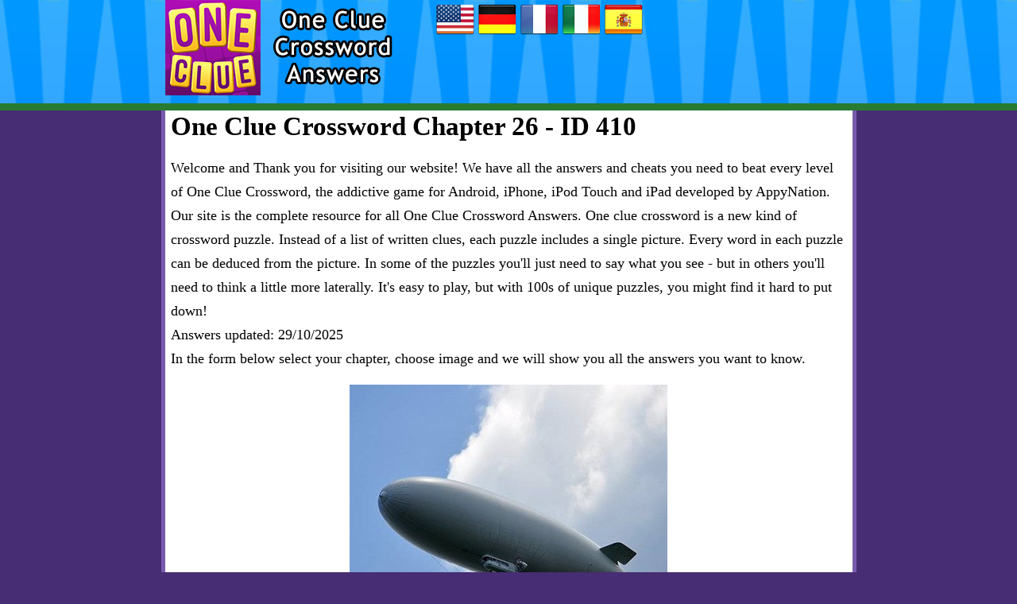

--- FILE ---
content_type: text/html; charset=UTF-8
request_url: https://onecluecrossword.org/en/id-410.html/
body_size: 6816
content:
<!DOCTYPE html>
<html xmlns="http://www.w3.org/1999/xhtml" lang="en" prefix="og: http://ogp.me/ns#">
<head>
		<title>One Clue Crossword Chapter 26 - ID 410</title>
    <meta http-equiv="Content-Type" content="text/html; charset=UTF-8" />
		<meta name="viewport" content="width=device-width, initial-scale=1.0" />
    <meta name="robots" content="index, follow" />
    
    <meta name="description" content="One Clue Crossword answers, cheats, solution for iPhone, iPad, Android by AppyNation. Find your answer fast!" />
    <meta property="og:type" content="website" />
    <meta property="og:url" content="http://onecluecrossword.org/en/id-410.html/" />
    <meta property="og:title" content="One Clue Crossword Chapter 26 - ID 410" />
    <meta property="og:description" content="One Clue Crossword answers, cheats, solution for iPhone, iPad, Android by AppyNation. Find your answer fast!" />
    <meta property="og:image" content="http://onecluecrossword.org/template/images/unnamed.png" />
    <meta property="fb:app_id" content="600325190071305" />
    <link rel="shortcut icon" type="image/x-icon" href="/favicon.ico" />
    <style>.gamepacks li a,a,body{color:#000}.btn,body{font-weight:400}.btn,.input-group-addon,.input-group-btn{vertical-align:middle;white-space:nowrap}.btn,.crossword-row,.input-group-btn{white-space:nowrap}.crossword .letter,.form-control{font-size:1rem;text-transform:uppercase}.answers li img,.images li{max-width:150px}.header,.header .logos,.images a,.input-group,.input-group .form-control,.input-group-btn,.input-group-btn>.btn{position:relative}.btn-primary,.chapter a,.images a.selected,.pack a{text-decoration:none}.btn,.chapter,.crossword,.crossword .letter,.gamepacks li,.images a span,.letterblock span,.pack div.box{text-align:center}body{margin:0;font-family:serif;font-size:18px;line-height:30px;background-color:#472d73}.header{background:url("/template/images/head.jpg") repeat-x #33abff;border-bottom:9px solid #287b30;min-height:130px;z-index:999}#container,.footcontainer,.headcontainer{margin:0 auto;position:relative;max-width:865px;min-width:320px}#container{background-color:#fff;margin-top:-5px;border:5px solid #785baf}.header .logos{float:left;margin:0 50px 0 0}.likebox{padding-top:38px}.clear{clear:both}.search{margin:10px 0}li{list-style:none}ul{padding:0}.images .clearleft{clear:left;max-width:100%}a:hover{color:#777}.input-group{border-collapse:separate}.form-control{display:block;width:100%;padding:.375rem .75rem;line-height:1.5;color:#55595c;background-color:#fff;background-image:none;border:1px solid #ccc;border-radius:.25rem}.answers li,.btn{display:inline-block}.form-control:focus{border-color:#f1ae00}.input-group .form-control{z-index:2;float:left;width:100%;margin-bottom:0}.btn{padding:.375rem 1rem;font-size:1rem;line-height:1.5;cursor:pointer;-webkit-user-select:none;-moz-user-select:none;-ms-user-select:none;user-select:none;border:1px solid;border-radius:.25rem}.btn-danger{color:#fff;background-color:#d9534f;border-color:#d9534f}.btn-danger:focus,.btn-danger:hover{color:#fff;background-color:#c9302c;border-color:#c12e2a}.btn-primary,.btn-primary:hover{border-color:#f1ae00;color:#000}.input-group .form-control,.input-group-addon,.input-group-btn{display:table-cell}.input-group-addon,.input-group-btn{width:1%}.input-group-btn{font-size:0}.input-group-btn:last-child>.btn,.input-group-btn:last-child>.btn-group{z-index:2;margin-left:-1px}.input-group .form-control:last-child,.input-group-addon:last-child,.input-group-btn:first-child>.btn-group:not(:first-child)>.btn,.input-group-btn:first-child>.btn:not(:first-child),.input-group-btn:last-child>.btn,.input-group-btn:last-child>.btn-group>.btn,.input-group-btn:last-child>.dropdown-toggle{border-top-left-radius:0;border-bottom-left-radius:0}.btn-primary{background-color:#f1d600;font-weight:700}.btn-primary:hover{background-color:#d7bf00}h1{color:#000;margin-top:5px;font-weight:600;font-size:33px}.letterblock span,.pack a,h3{font-weight:700}h3{color:#000;font-size:18px}.header a.logo2{vertical-align:top;margin:0 0 0 20px}.content{padding:0 7px}.rightside{margin-left:10px}hr{border-color:#287b30}.gamepacks li{float:left;margin:5px 11px}.answ,.quest{padding-left:30px;margin:0 0 14px}.quest a{font-family:Verdana;font-size:17px}.answ li,.quest li{list-style-position:outside;list-style-type:disc}.answers li{margin:5px;vertical-align:top;border:2px solid transparent}.answers li:hover{border:2px solid red}.chapter{border:1px solid #88cf79;background:#f0ffee;border-radius:5px;margin:5px 0}.chapter a{display:block;color:#000;padding:5px 0}.crossword .letter,.images li,.letterblock,.letterblock span{display:inline-block}.answers li.chaptertitle{width:100%;text-align:center;border:none}.chaptertitle h3{font-size:25px}.letterblock{padding:3px;background:#a847cc;border:3px solid #622489;border-radius:8px;-webkit-border-radius:8px;-moz-border-radius:8px}.letterblock span{background:#f7cf11;font-size:20px;margin:1px 0;min-width:25px;padding:0;text-transform:uppercase;border-radius:11px;-webkit-border-radius:11px;-moz-border-radius:11px;vertical-align:text-top}.images a img,.images a span,.pack div{vertical-align:middle}.letterblock:hover span{background:#f2ad09;color:#000}.hidden{visibility:hidden}.crossword{padding:0 2px;margin:10px auto;font-size:.7rem}.crossword .letter{background:#fffbef;border-radius:4px;border:1px solid #e8ddbd;color:#593230;font-weight:700;font-family:Courier New,Lucida Consoleinherit;margin:1px;min-width:18px;padding:1px 2px;line-height:22px}.crossword.bigpuzzle{font-size:.7rem;line-height:1.1}.crossword.bigpuzzle .letter{min-width:16px}.images li img{width:100%;display:block}.images li{margin:5px;overflow:hidden;max-height:150px;border:1px solid #ccc;font-size:10px}.images li.ads{display:block;border:none;margin:10px 0;max-width:100%;max-height:100%}.images a{color:#fff;display:block;font-family:"Helvetica Neue",Helvetica,Arial,sans-serif}.images a img{padding:1px}.images a span{font-size:16px;text-indent:-999px;position:absolute;left:0;top:0;padding-top:8%;width:100%;height:100%}.images a.selected span{background-color:rgba(0,0,0,.5);text-indent:0}.pack{margin:6px 1px;text-align:left}.pack a{background-color:#fee34d;border:2px solid #d9c215;color:#000;display:block;font-size:20px;letter-spacing:1px;padding:0;border-radius:10px;-webkit-border-radius:10px;-moz-border-radius:10px;box-shadow:1px 1px 4px #000}.pack a:hover span,.pack span{color:#333}.ad,.pack div{display:inline-block}.pack a:hover{background-color:#fef0ad;color:#000}.pack div.box{min-width:122px}.pack img{max-width:65px;margin:5px 17px;vertical-align:top;border-radius:40px;-webkit-border-radius:40px;-moz-border-radius:40px}.pack span{font-size:13px;display:block;text-transform:none}.version{float:right;font-size:12px}.footer,.footer a{color:#fff}.ad{height:600px;left:-130px;position:absolute;top:70px;width:120px}.lazy{display:none}.bs-callout{margin:20px 0;padding:20px;border-left:3px solid #eee}.bs-callout h4{margin-top:0;margin-bottom:5px}.bs-callout p:last-child{margin-bottom:0}.bs-callout code{background-color:#fff;border-radius:3px}.bs-callout-danger{background-color:#fdf7f7;border-color:#d9534f}.bs-callout-danger h4{color:#d9534f}.bs-callout-warning{background-color:#fcf8f2;border-color:#f0ad4e}.bs-callout-warning h4{color:#f0ad4e}.bs-callout-info{background-color:#f4f8fa;border-color:#5bc0de}.bs-callout-info h4{color:#5bc0de}.input-group{display:block}.btn-group-vertical>.btn-group:after,.btn-toolbar:after,.clearfix:after,.container-fluid:after,.container:after,.form-horizontal .form-group:after,.modal-footer:after,.nav:after,.navbar-collapse:after,.navbar-header:after,.navbar:after,.pager:after,.panel-body:after,.row:after{clear:left!important}.post-ratings{width:100%;-moz-opacity:1;opacity:1}.post-ratings-loading{display:none;height:16px;text-align:left}.post-ratings-image{border:0}.post-ratings IMG,.post-ratings-image IMG,.post-ratings-loading IMG{border:0;padding:0;margin:0}.post-ratings-comment-author{font-weight:400;font-style:italic}@media screen and (max-width:685px){.header .logos:after{content:"";clear:both;display:block}.likebox{padding-top:35px}.images li{width:37%}h1{font-size:26px}}@media screen and (max-width:600px){.form-control{width:70%}.header .logos{display:block;float:none;text-align:center}.header{min-height:190px}.langs{float:left;margin:0 5px}.likebox{float:right;padding:0;margin:0 40px 0 0}}@media screen and (max-width:380px){.likebox{display:none}.langs{float:none;text-align:center}}</style>    
        <script type="text/javascript" async="async" data-noptimize="1" data-cfasync="false" src="//scripts.scriptwrapper.com/tags/29a50757-11f2-49c7-a59e-03e5853b47a4.js"></script>
        
    </head>
<body>

<div class="header">
  <div class="headcontainer">
    <div class="logos">
      <a class="logo" href="//onecluecrossword.org/en/"><img src="/template/images/logo.png" alt="One Clue Crossword answers" /></a>    
    </div>
    
    <div class="langs">
      
  <a href="/en/" title="One Clue Crossword answers"><img src="/template/images/flags/us.png" alt="One Clue Crossword answers" /></a>
  <a href="/de/" title="One Clue Crossword lösungen"><img src="/template/images/flags/de.png" alt="One Clue Crossword lösungen" /></a>
  <a href="/fr/" title="One Clue Crossword solution"><img src="/template/images/flags/fr.png" alt="One Clue Crossword solution" /></a>
  <a href="/it/" title="One Clue Crossword soluzioni"><img src="/template/images/flags/it.png" alt="One Clue Crossword soluzioni" /></a>
  <a href="/es/" title="One Clue Crossword respuestas"><img src="/template/images/flags/es.png" alt="One Clue Crossword respuestas" /></a>


    </div>
    <div class="clear"></div>
  </div>
</div>

<div id="container">

    
  
  <div class="content">
          <h1>One Clue Crossword Chapter 26 - ID 410</h1>
   
    <p>Welcome and Thank you for visiting our website! We have all the answers and cheats you need to beat every level of One Clue Crossword, 
the addictive game for Android, iPhone, iPod Touch and iPad developed by AppyNation.
Our site is the complete resource for all One Clue Crossword Answers. One clue crossword is a new kind of crossword puzzle. 
Instead of a list of written clues, each puzzle includes a single picture. Every word in each puzzle can be deduced from the picture.
In some of the puzzles you'll just need to say what you see - but in others you'll need to think a little more laterally. 
It's easy to play, but with 100s of unique puzzles, you might find it hard to put down!
<br />Answers updated: 29/10/2025<br /> 
 In the form below select your chapter, choose image and we will show you all the answers you want to know. 
</p> 
   
    <div style="text-align:center"><img style="width:100%;max-width:400px;" src="/data/images/411.jpg" alt="CRUISING, SKY, FLIGHT, RUDDER, FLOATING, NAVIGATION, AIRSHIP, TAIL, ENGINE, GAS, COCKPIT" /></div>      	
    
    <div class="crossword ">
                <div class="crossword-row">
            <div class="letter hidden"></div>
<div class="letter">N</div>
<div class="letter">A</div>
<div class="letter">V</div>
<div class="letter">I</div>
<div class="letter">G</div>
<div class="letter">A</div>
<div class="letter">T</div>
<div class="letter">I</div>
<div class="letter">O</div>
<div class="letter">N</div>
<div class="letter hidden"></div>
          </div>
                <div class="crossword-row">
            <div class="letter hidden"></div>
<div class="letter hidden"></div>
<div class="letter hidden"></div>
<div class="letter hidden"></div>
<div class="letter hidden"></div>
<div class="letter hidden"></div>
<div class="letter hidden"></div>
<div class="letter">A</div>
<div class="letter hidden"></div>
<div class="letter hidden"></div>
<div class="letter hidden"></div>
<div class="letter hidden"></div>
          </div>
                <div class="crossword-row">
            <div class="letter hidden"></div>
<div class="letter hidden"></div>
<div class="letter">F</div>
<div class="letter">L</div>
<div class="letter">O</div>
<div class="letter">A</div>
<div class="letter">T</div>
<div class="letter">I</div>
<div class="letter">N</div>
<div class="letter">G</div>
<div class="letter hidden"></div>
<div class="letter hidden"></div>
          </div>
                <div class="crossword-row">
            <div class="letter hidden"></div>
<div class="letter hidden"></div>
<div class="letter hidden"></div>
<div class="letter hidden"></div>
<div class="letter hidden"></div>
<div class="letter">I</div>
<div class="letter hidden"></div>
<div class="letter">L</div>
<div class="letter hidden"></div>
<div class="letter">A</div>
<div class="letter hidden"></div>
<div class="letter">C</div>
          </div>
                <div class="crossword-row">
            <div class="letter">R</div>
<div class="letter">U</div>
<div class="letter">D</div>
<div class="letter">D</div>
<div class="letter">E</div>
<div class="letter">R</div>
<div class="letter hidden"></div>
<div class="letter hidden"></div>
<div class="letter hidden"></div>
<div class="letter">S</div>
<div class="letter hidden"></div>
<div class="letter">O</div>
          </div>
                <div class="crossword-row">
            <div class="letter hidden"></div>
<div class="letter hidden"></div>
<div class="letter hidden"></div>
<div class="letter hidden"></div>
<div class="letter hidden"></div>
<div class="letter">S</div>
<div class="letter">K</div>
<div class="letter">Y</div>
<div class="letter hidden"></div>
<div class="letter hidden"></div>
<div class="letter hidden"></div>
<div class="letter">C</div>
          </div>
                <div class="crossword-row">
            <div class="letter hidden"></div>
<div class="letter hidden"></div>
<div class="letter hidden"></div>
<div class="letter hidden"></div>
<div class="letter hidden"></div>
<div class="letter">H</div>
<div class="letter hidden"></div>
<div class="letter hidden"></div>
<div class="letter">E</div>
<div class="letter hidden"></div>
<div class="letter hidden"></div>
<div class="letter">K</div>
          </div>
                <div class="crossword-row">
            <div class="letter hidden"></div>
<div class="letter hidden"></div>
<div class="letter">C</div>
<div class="letter">R</div>
<div class="letter">U</div>
<div class="letter">I</div>
<div class="letter">S</div>
<div class="letter">I</div>
<div class="letter">N</div>
<div class="letter">G</div>
<div class="letter hidden"></div>
<div class="letter">P</div>
          </div>
                <div class="crossword-row">
            <div class="letter hidden"></div>
<div class="letter hidden"></div>
<div class="letter hidden"></div>
<div class="letter hidden"></div>
<div class="letter hidden"></div>
<div class="letter">P</div>
<div class="letter hidden"></div>
<div class="letter hidden"></div>
<div class="letter">G</div>
<div class="letter hidden"></div>
<div class="letter hidden"></div>
<div class="letter">I</div>
          </div>
                <div class="crossword-row">
            <div class="letter hidden"></div>
<div class="letter hidden"></div>
<div class="letter hidden"></div>
<div class="letter hidden"></div>
<div class="letter hidden"></div>
<div class="letter hidden"></div>
<div class="letter">F</div>
<div class="letter">L</div>
<div class="letter">I</div>
<div class="letter">G</div>
<div class="letter">H</div>
<div class="letter">T</div>
          </div>
                <div class="crossword-row">
            <div class="letter hidden"></div>
<div class="letter hidden"></div>
<div class="letter hidden"></div>
<div class="letter hidden"></div>
<div class="letter hidden"></div>
<div class="letter hidden"></div>
<div class="letter hidden"></div>
<div class="letter hidden"></div>
<div class="letter">N</div>
<div class="letter hidden"></div>
<div class="letter hidden"></div>
<div class="letter hidden"></div>
          </div>
                <div class="crossword-row">
            <div class="letter hidden"></div>
<div class="letter hidden"></div>
<div class="letter hidden"></div>
<div class="letter hidden"></div>
<div class="letter hidden"></div>
<div class="letter hidden"></div>
<div class="letter hidden"></div>
<div class="letter hidden"></div>
<div class="letter">E</div>
<div class="letter hidden"></div>
<div class="letter hidden"></div>
<div class="letter hidden"></div>
          </div>
          </div>
    
    <p>Chapter: 26</p>
    <p>Answer: <br><b style="font-size:21px;">CRUISING,<br>SKY,<br>FLIGHT,<br>RUDDER,<br>FLOATING,<br>NAVIGATION,<br>AIRSHIP,<br>TAIL,<br>ENGINE,<br>GAS,<br>COCKPIT</b></p>
  


    <hr />
      
    <h2>More levels from this chapter:</h2>
    <ul class="answers">
      <li><a href="/en/id-400.html"><img src="/data/images/small/401.jpg" alt="ID 400"></a></li>
<li><a href="/en/id-401.html"><img src="/data/images/small/402.jpg" alt="ID 401"></a></li>
<li><a href="/en/id-402.html"><img src="/data/images/small/403.jpg" alt="ID 402"></a></li>
<li><a href="/en/id-403.html"><img src="/data/images/small/404.jpg" alt="ID 403"></a></li>
<li><a href="/en/id-404.html"><img src="/data/images/small/405.jpg" alt="ID 404"></a></li>
<li><a href="/en/id-405.html"><img src="/data/images/small/406.jpg" alt="ID 405"></a></li>
<li><a href="/en/id-406.html"><img src="/data/images/small/407.jpg" alt="ID 406"></a></li>
<li><a href="/en/id-407.html"><img src="/data/images/small/408.jpg" alt="ID 407"></a></li>
<li><a href="/en/id-408.html"><img src="/data/images/small/409.jpg" alt="ID 408"></a></li>
<li><a href="/en/id-409.html"><img src="/data/images/small/410.jpg" alt="ID 409"></a></li>
<li><a href="/en/id-411.html"><img src="/data/images/small/412.jpg" alt="ID 411"></a></li>
<li><a href="/en/id-412.html"><img src="/data/images/small/413.jpg" alt="ID 412"></a></li>
<li><a href="/en/id-413.html"><img src="/data/images/small/414.jpg" alt="ID 413"></a></li>
<li><a href="/en/id-414.html"><img src="/data/images/small/415.jpg" alt="ID 414"></a></li>
<li><a href="/en/id-415.html"><img src="/data/images/small/416.jpg" alt="ID 415"></a></li>
    
    </ul>  
    
    <div style="text-align:center;margin:20px 0">
      <a href="/en/" class="btn btn-primary" style="width:90%">Back</a>
    </div>    
    
    <hr />
      
    <h2>Change chapter:</h2>  
    <form method="get" action="/" id="search">
      <div class="search">
        <div class="input-group">
          <select class="form-control" style="max-width:200px;" name="chapter" id="chapters">
            <option value="#">--</option>
                          <option value="1">Chapter 1</option>    	
                          <option value="2">Chapter 2</option>    	
                          <option value="3">Chapter 3</option>    	
                          <option value="4">Chapter 4</option>    	
                          <option value="5">Chapter 5</option>    	
                          <option value="6">Chapter 6</option>    	
                          <option value="7">Chapter 7</option>    	
                          <option value="8">Chapter 8</option>    	
                          <option value="9">Chapter 9</option>    	
                          <option value="10">Chapter 10</option>    	
                          <option value="11">Chapter 11</option>    	
                          <option value="12">Chapter 12</option>    	
                          <option value="13">Chapter 13</option>    	
                          <option value="14">Chapter 14</option>    	
                          <option value="15">Chapter 15</option>    	
                          <option value="16">Chapter 16</option>    	
                          <option value="17">Chapter 17</option>    	
                          <option value="18">Chapter 18</option>    	
                          <option value="19">Chapter 19</option>    	
                          <option value="20">Chapter 20</option>    	
                          <option value="21">Chapter 21</option>    	
                          <option value="22">Chapter 22</option>    	
                          <option value="23">Chapter 23</option>    	
                          <option value="24">Chapter 24</option>    	
                          <option value="25">Chapter 25</option>    	
                          <option value="26">Chapter 26</option>    	
                          <option value="27">Chapter 27</option>    	
                          <option value="28">Chapter 28</option>    	
                          <option value="29">Chapter 29</option>    	
                          <option value="30">Chapter 30</option>    	
                          <option value="31">Chapter 31</option>    	
                          <option value="32">Chapter 32</option>    	
                          <option value="33">Chapter 33</option>    	
                          <option value="34">Chapter 34</option>    	
                          <option value="35">Chapter 35</option>    	
                          <option value="36">Chapter 36</option>    	
                          <option value="37">Chapter 37</option>    	
                          <option value="38">Chapter 38</option>    	
                          <option value="39">Chapter 39</option>    	
                          <option value="40">Chapter 40</option>    	
                          <option value="41">Chapter 41</option>    	
                          <option value="42">Chapter 42</option>    	
                          <option value="43">Chapter 43</option>    	
                          <option value="44">Chapter 44</option>    	
                          <option value="45">Chapter 45</option>    	
                          <option value="46">Chapter 46</option>    	
                          <option value="47">Chapter 47</option>    	
                          <option value="48">Chapter 48</option>    	
                          <option value="49">Chapter 49</option>    	
                          <option value="50">Chapter 50</option>    	
                          <option value="51">Chapter 51</option>    	
                          <option value="52">Chapter 52</option>    	
                          <option value="53">Chapter 53</option>    	
                          <option value="54">Chapter 54</option>    	
                          <option value="55">Chapter 55</option>    	
                          <option value="56">Chapter 56</option>    	
                          <option value="57">Chapter 57</option>    	
                          <option value="58">Chapter 58</option>    	
                          <option value="59">Chapter 59</option>    	
                          <option value="60">Chapter 60</option>    	
                          <option value="61">Chapter 61</option>    	
                          <option value="62">Chapter 62</option>    	
                          <option value="63">Chapter 63</option>    	
                          <option value="64">Chapter 64</option>    	
                          <option value="65">Chapter 65</option>    	
                          <option value="66">Chapter 66</option>    	
                          <option value="67">Chapter 67</option>    	
                          <option value="68">Chapter 68</option>    	
                          <option value="69">Chapter 69</option>    	
                          <option value="70">Chapter 70</option>    	
                
          </select>
          <span class="input-group-btn">
            <button class="btn btn-primary" type="submit">Search</button>
          </span>
        </div>
      </div>
    </form>
    <script>
    $(document).ready(function(){
      $("#search").submit(function(event){
        event.preventDefault();    
        var url = '/';
        url += 'en/';
        
        var level = $('#chapters option:selected').val();
        if (level) url += 'chapter-'+level+'/';
        
        location.href=url;
      });
    });
    </script>
   
<div style="text-align:right;padding:5px;">
    <script>
  var ratingsL10n = {"plugin_url":"/ratings","ajax_url":"/ratings/rating-ajax.php","text_wait":"Please rate only 1 post at a time.","image":"rt","image_ext":"png","max":"5","show_loading":"1","show_fading":"1","custom":"0"};
  var ratings_mouseover_image=new Image();ratings_mouseover_image.src="/ratings/images/rating_over.png";
  </script>
  <script defer src="/ratings/ratings.min.js"></script>
    <div id="post-ratings-07828aa4639f9c69c331f5411ed7948c" class="post-ratings">
    <img id="rating_07828aa4639f9c69c331f5411ed7948c_1" src="/ratings/images/rating_on.png" alt="2274 votes, average: 3,10 out of 5" title="2274 votes, average: 3,10 out of 5"  onmouseover="current_rating('07828aa4639f9c69c331f5411ed7948c', 1, '1 Star');" onmouseout="ratings_off(3.1, 0, 0);" onclick="rate_post();" onkeypress="rate_post();" style="cursor:pointer;border:0px;" />
<img id="rating_07828aa4639f9c69c331f5411ed7948c_2" src="/ratings/images/rating_on.png" alt="2274 votes, average: 3,10 out of 5" title="2274 votes, average: 3,10 out of 5"  onmouseover="current_rating('07828aa4639f9c69c331f5411ed7948c', 2, '2 Stars');" onmouseout="ratings_off(3.1, 0, 0);" onclick="rate_post();" onkeypress="rate_post();" style="cursor:pointer;border:0px;" />
<img id="rating_07828aa4639f9c69c331f5411ed7948c_3" src="/ratings/images/rating_on.png" alt="2274 votes, average: 3,10 out of 5" title="2274 votes, average: 3,10 out of 5"  onmouseover="current_rating('07828aa4639f9c69c331f5411ed7948c', 3, '3 Stars');" onmouseout="ratings_off(3.1, 0, 0);" onclick="rate_post();" onkeypress="rate_post();" style="cursor:pointer;border:0px;" />
<img id="rating_07828aa4639f9c69c331f5411ed7948c_4" src="/ratings/images/rating_off.png" alt="2274 votes, average: 3,10 out of 5" title="2274 votes, average: 3,10 out of 5"  onmouseover="current_rating('07828aa4639f9c69c331f5411ed7948c', 4, '4 Stars');" onmouseout="ratings_off(3.1, 0, 0);" onclick="rate_post();" onkeypress="rate_post();" style="cursor:pointer;border:0px;" />
<img id="rating_07828aa4639f9c69c331f5411ed7948c_5" src="/ratings/images/rating_off.png" alt="2274 votes, average: 3,10 out of 5" title="2274 votes, average: 3,10 out of 5"  onmouseover="current_rating('07828aa4639f9c69c331f5411ed7948c', 5, '5 Stars');" onmouseout="ratings_off(3.1, 0, 0);" onclick="rate_post();" onkeypress="rate_post();" style="cursor:pointer;border:0px;" />
     (<em><strong>2274</strong> votes, average: <strong>3,10</strong> out of 5</em>)
   <script type="application/ld+json">
   {
      "@context": "http://schema.org",
      "@type": "aggregateRating",
      "itemReviewed": {
          "@type": "Game",
          "name": "One Clue Crossword answers"
      },
      "ratingValue": "3.1",
      "bestRating": 5,
      "ratingCount": 2274   }
   </script>
  </div>
    <div id="post-ratings-07828aa4639f9c69c331f5411ed7948c-loading" class="post-ratings-loading">
    <img src="/ratings/images/loading.gif" width="16" height="16" alt="Loading..." title="Loading..." class="post-ratings-image" />&nbsp;Loading...
  </div>
  </div>     
<div class="clear"></div>

<br />
<div class="fb-comments" data-width="100%" data-order-by="reverse_time" data-href="http://onecluecrossword.org/en/"></div>

      
  </div>  
</div>
 
 
<div class="footer">
  <div class="footcontainer">
    <!-- Matomo -->
<script>
  var _paq = window._paq = window._paq || [];
  /* tracker methods like "setCustomDimension" should be called before "trackPageView" */
  _paq.push(['trackPageView']);
  _paq.push(['enableLinkTracking']);
  (function() {
    var u="https://stats.non.lt/";
    _paq.push(['setTrackerUrl', u+'matomo.php']);
    _paq.push(['setSiteId', '91']);
    var d=document, g=d.createElement('script'), s=d.getElementsByTagName('script')[0];
    g.async=true; g.src=u+'matomo.js'; s.parentNode.insertBefore(g,s);
  })();
</script>
<!-- End Matomo Code -->

<script data-grow-initializer="">!(function(){window.growMe||((window.growMe=function(e){window.growMe._.push(e);}),(window.growMe._=[]));var e=document.createElement("script");(e.type="text/javascript"),(e.src="https://faves.grow.me/main.js"),(e.defer=!0),e.setAttribute("data-grow-faves-site-id","U2l0ZToyOWE1MDc1Ny0xMWYyLTQ5YzctYTU5ZS0wM2U1ODUzYjQ3YTQ=");var t=document.getElementsByTagName("script")[0];t.parentNode.insertBefore(e,t);})();</script>    
    &copy; 2026 &middot; <a href="//onecluecrossword.org/">OneClueCrossword.org</a> &middot;
    <br />
    <a href="/contact-us/">Contact us</a> | <a href="/privacy-policy/">Privacy policy</a> | <a href="/about-us/">About us</a><br />
    
      
  </div>

  <div id="fb-root"></div>
<script>(function(d, s, id) {
  var js, fjs = d.getElementsByTagName(s)[0];
  if (d.getElementById(id)) return;
  js = d.createElement(s); js.id = id;
  js.src = "//connect.facebook.net/en_US/sdk.js#xfbml=1&version=v2.3&appId=287013284827732";
  fjs.parentNode.insertBefore(js, fjs);
}(document, 'script', 'facebook-jssdk'));</script>

  
  <div title="Page load time" style="font-size:10px;color:#777;float:right;padding:0 10px;">0.00</div>
  
  <div class="clear"></div>
</div>

  
  
</body>
</html>	